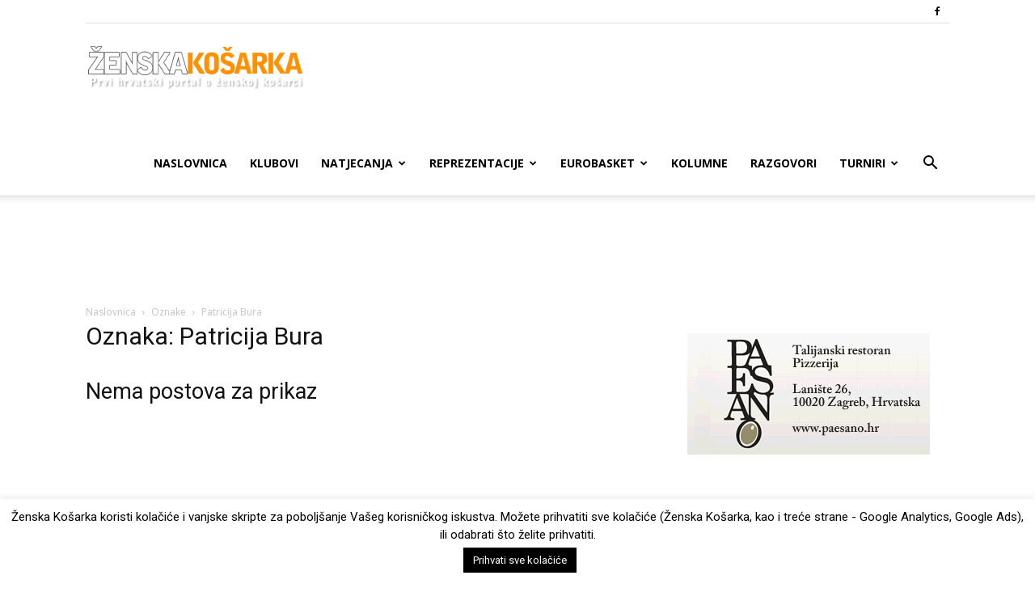

--- FILE ---
content_type: text/html; charset=utf-8
request_url: https://www.google.com/recaptcha/api2/aframe
body_size: 264
content:
<!DOCTYPE HTML><html><head><meta http-equiv="content-type" content="text/html; charset=UTF-8"></head><body><script nonce="0nsnQyg3tSjxxbjlmbpPow">/** Anti-fraud and anti-abuse applications only. See google.com/recaptcha */ try{var clients={'sodar':'https://pagead2.googlesyndication.com/pagead/sodar?'};window.addEventListener("message",function(a){try{if(a.source===window.parent){var b=JSON.parse(a.data);var c=clients[b['id']];if(c){var d=document.createElement('img');d.src=c+b['params']+'&rc='+(localStorage.getItem("rc::a")?sessionStorage.getItem("rc::b"):"");window.document.body.appendChild(d);sessionStorage.setItem("rc::e",parseInt(sessionStorage.getItem("rc::e")||0)+1);localStorage.setItem("rc::h",'1769098932181');}}}catch(b){}});window.parent.postMessage("_grecaptcha_ready", "*");}catch(b){}</script></body></html>